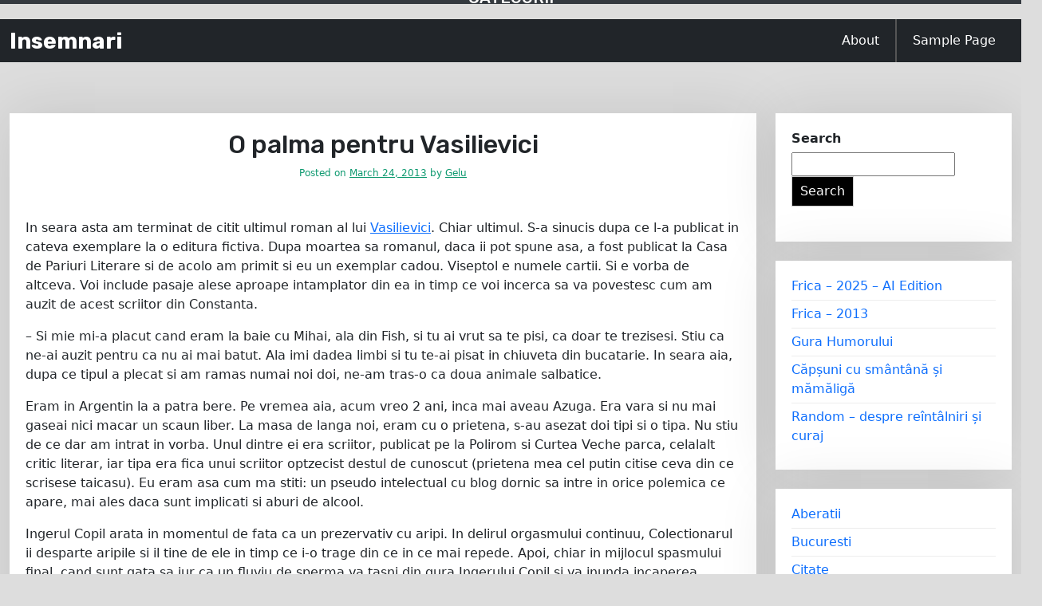

--- FILE ---
content_type: text/html; charset=UTF-8
request_url: https://gelu11.ro/2013/03/o-palma-pentru-vasilievici/
body_size: 16224
content:
﻿

<!doctype html>
<html lang="en">
<head>
	<meta charset="UTF-8">
	<meta name="viewport" content="width=device-width, initial-scale=1">
	<link rel="profile" href="https://gmpg.org/xfn/11">

	<title>O palma pentru Vasilievici &#8211; Insemnari</title>
<meta name='robots' content='max-image-preview:large' />
<link rel='dns-prefetch' href='//www.googletagmanager.com' />
<link rel='dns-prefetch' href='//fonts.googleapis.com' />
<link rel="alternate" type="application/rss+xml" title="Insemnari &raquo; Feed" href="https://gelu11.ro/feed/" />
<link rel="alternate" type="application/rss+xml" title="Insemnari &raquo; Comments Feed" href="https://gelu11.ro/comments/feed/" />
<link rel="alternate" title="oEmbed (JSON)" type="application/json+oembed" href="https://gelu11.ro/wp-json/oembed/1.0/embed?url=https%3A%2F%2Fgelu11.ro%2F2013%2F03%2Fo-palma-pentru-vasilievici%2F" />
<link rel="alternate" title="oEmbed (XML)" type="text/xml+oembed" href="https://gelu11.ro/wp-json/oembed/1.0/embed?url=https%3A%2F%2Fgelu11.ro%2F2013%2F03%2Fo-palma-pentru-vasilievici%2F&#038;format=xml" />
<style id='wp-img-auto-sizes-contain-inline-css'>
img:is([sizes=auto i],[sizes^="auto," i]){contain-intrinsic-size:3000px 1500px}
/*# sourceURL=wp-img-auto-sizes-contain-inline-css */
</style>
<style id='wp-emoji-styles-inline-css'>

	img.wp-smiley, img.emoji {
		display: inline !important;
		border: none !important;
		box-shadow: none !important;
		height: 1em !important;
		width: 1em !important;
		margin: 0 0.07em !important;
		vertical-align: -0.1em !important;
		background: none !important;
		padding: 0 !important;
	}
/*# sourceURL=wp-emoji-styles-inline-css */
</style>
<style id='wp-block-library-inline-css'>
:root{--wp-block-synced-color:#7a00df;--wp-block-synced-color--rgb:122,0,223;--wp-bound-block-color:var(--wp-block-synced-color);--wp-editor-canvas-background:#ddd;--wp-admin-theme-color:#007cba;--wp-admin-theme-color--rgb:0,124,186;--wp-admin-theme-color-darker-10:#006ba1;--wp-admin-theme-color-darker-10--rgb:0,107,160.5;--wp-admin-theme-color-darker-20:#005a87;--wp-admin-theme-color-darker-20--rgb:0,90,135;--wp-admin-border-width-focus:2px}@media (min-resolution:192dpi){:root{--wp-admin-border-width-focus:1.5px}}.wp-element-button{cursor:pointer}:root .has-very-light-gray-background-color{background-color:#eee}:root .has-very-dark-gray-background-color{background-color:#313131}:root .has-very-light-gray-color{color:#eee}:root .has-very-dark-gray-color{color:#313131}:root .has-vivid-green-cyan-to-vivid-cyan-blue-gradient-background{background:linear-gradient(135deg,#00d084,#0693e3)}:root .has-purple-crush-gradient-background{background:linear-gradient(135deg,#34e2e4,#4721fb 50%,#ab1dfe)}:root .has-hazy-dawn-gradient-background{background:linear-gradient(135deg,#faaca8,#dad0ec)}:root .has-subdued-olive-gradient-background{background:linear-gradient(135deg,#fafae1,#67a671)}:root .has-atomic-cream-gradient-background{background:linear-gradient(135deg,#fdd79a,#004a59)}:root .has-nightshade-gradient-background{background:linear-gradient(135deg,#330968,#31cdcf)}:root .has-midnight-gradient-background{background:linear-gradient(135deg,#020381,#2874fc)}:root{--wp--preset--font-size--normal:16px;--wp--preset--font-size--huge:42px}.has-regular-font-size{font-size:1em}.has-larger-font-size{font-size:2.625em}.has-normal-font-size{font-size:var(--wp--preset--font-size--normal)}.has-huge-font-size{font-size:var(--wp--preset--font-size--huge)}.has-text-align-center{text-align:center}.has-text-align-left{text-align:left}.has-text-align-right{text-align:right}.has-fit-text{white-space:nowrap!important}#end-resizable-editor-section{display:none}.aligncenter{clear:both}.items-justified-left{justify-content:flex-start}.items-justified-center{justify-content:center}.items-justified-right{justify-content:flex-end}.items-justified-space-between{justify-content:space-between}.screen-reader-text{border:0;clip-path:inset(50%);height:1px;margin:-1px;overflow:hidden;padding:0;position:absolute;width:1px;word-wrap:normal!important}.screen-reader-text:focus{background-color:#ddd;clip-path:none;color:#444;display:block;font-size:1em;height:auto;left:5px;line-height:normal;padding:15px 23px 14px;text-decoration:none;top:5px;width:auto;z-index:100000}html :where(.has-border-color){border-style:solid}html :where([style*=border-top-color]){border-top-style:solid}html :where([style*=border-right-color]){border-right-style:solid}html :where([style*=border-bottom-color]){border-bottom-style:solid}html :where([style*=border-left-color]){border-left-style:solid}html :where([style*=border-width]){border-style:solid}html :where([style*=border-top-width]){border-top-style:solid}html :where([style*=border-right-width]){border-right-style:solid}html :where([style*=border-bottom-width]){border-bottom-style:solid}html :where([style*=border-left-width]){border-left-style:solid}html :where(img[class*=wp-image-]){height:auto;max-width:100%}:where(figure){margin:0 0 1em}html :where(.is-position-sticky){--wp-admin--admin-bar--position-offset:var(--wp-admin--admin-bar--height,0px)}@media screen and (max-width:600px){html :where(.is-position-sticky){--wp-admin--admin-bar--position-offset:0px}}

/*# sourceURL=wp-block-library-inline-css */
</style><style id='wp-block-categories-inline-css'>
.wp-block-categories{box-sizing:border-box}.wp-block-categories.alignleft{margin-right:2em}.wp-block-categories.alignright{margin-left:2em}.wp-block-categories.wp-block-categories-dropdown.aligncenter{text-align:center}.wp-block-categories .wp-block-categories__label{display:block;width:100%}
/*# sourceURL=https://gelu11.ro/wp-includes/blocks/categories/style.min.css */
</style>
<style id='wp-block-heading-inline-css'>
h1:where(.wp-block-heading).has-background,h2:where(.wp-block-heading).has-background,h3:where(.wp-block-heading).has-background,h4:where(.wp-block-heading).has-background,h5:where(.wp-block-heading).has-background,h6:where(.wp-block-heading).has-background{padding:1.25em 2.375em}h1.has-text-align-left[style*=writing-mode]:where([style*=vertical-lr]),h1.has-text-align-right[style*=writing-mode]:where([style*=vertical-rl]),h2.has-text-align-left[style*=writing-mode]:where([style*=vertical-lr]),h2.has-text-align-right[style*=writing-mode]:where([style*=vertical-rl]),h3.has-text-align-left[style*=writing-mode]:where([style*=vertical-lr]),h3.has-text-align-right[style*=writing-mode]:where([style*=vertical-rl]),h4.has-text-align-left[style*=writing-mode]:where([style*=vertical-lr]),h4.has-text-align-right[style*=writing-mode]:where([style*=vertical-rl]),h5.has-text-align-left[style*=writing-mode]:where([style*=vertical-lr]),h5.has-text-align-right[style*=writing-mode]:where([style*=vertical-rl]),h6.has-text-align-left[style*=writing-mode]:where([style*=vertical-lr]),h6.has-text-align-right[style*=writing-mode]:where([style*=vertical-rl]){rotate:180deg}
/*# sourceURL=https://gelu11.ro/wp-includes/blocks/heading/style.min.css */
</style>
<style id='wp-block-latest-posts-inline-css'>
.wp-block-latest-posts{box-sizing:border-box}.wp-block-latest-posts.alignleft{margin-right:2em}.wp-block-latest-posts.alignright{margin-left:2em}.wp-block-latest-posts.wp-block-latest-posts__list{list-style:none}.wp-block-latest-posts.wp-block-latest-posts__list li{clear:both;overflow-wrap:break-word}.wp-block-latest-posts.is-grid{display:flex;flex-wrap:wrap}.wp-block-latest-posts.is-grid li{margin:0 1.25em 1.25em 0;width:100%}@media (min-width:600px){.wp-block-latest-posts.columns-2 li{width:calc(50% - .625em)}.wp-block-latest-posts.columns-2 li:nth-child(2n){margin-right:0}.wp-block-latest-posts.columns-3 li{width:calc(33.33333% - .83333em)}.wp-block-latest-posts.columns-3 li:nth-child(3n){margin-right:0}.wp-block-latest-posts.columns-4 li{width:calc(25% - .9375em)}.wp-block-latest-posts.columns-4 li:nth-child(4n){margin-right:0}.wp-block-latest-posts.columns-5 li{width:calc(20% - 1em)}.wp-block-latest-posts.columns-5 li:nth-child(5n){margin-right:0}.wp-block-latest-posts.columns-6 li{width:calc(16.66667% - 1.04167em)}.wp-block-latest-posts.columns-6 li:nth-child(6n){margin-right:0}}:root :where(.wp-block-latest-posts.is-grid){padding:0}:root :where(.wp-block-latest-posts.wp-block-latest-posts__list){padding-left:0}.wp-block-latest-posts__post-author,.wp-block-latest-posts__post-date{display:block;font-size:.8125em}.wp-block-latest-posts__post-excerpt,.wp-block-latest-posts__post-full-content{margin-bottom:1em;margin-top:.5em}.wp-block-latest-posts__featured-image a{display:inline-block}.wp-block-latest-posts__featured-image img{height:auto;max-width:100%;width:auto}.wp-block-latest-posts__featured-image.alignleft{float:left;margin-right:1em}.wp-block-latest-posts__featured-image.alignright{float:right;margin-left:1em}.wp-block-latest-posts__featured-image.aligncenter{margin-bottom:1em;text-align:center}
/*# sourceURL=https://gelu11.ro/wp-includes/blocks/latest-posts/style.min.css */
</style>
<style id='wp-block-search-inline-css'>
.wp-block-search__button{margin-left:10px;word-break:normal}.wp-block-search__button.has-icon{line-height:0}.wp-block-search__button svg{height:1.25em;min-height:24px;min-width:24px;width:1.25em;fill:currentColor;vertical-align:text-bottom}:where(.wp-block-search__button){border:1px solid #ccc;padding:6px 10px}.wp-block-search__inside-wrapper{display:flex;flex:auto;flex-wrap:nowrap;max-width:100%}.wp-block-search__label{width:100%}.wp-block-search.wp-block-search__button-only .wp-block-search__button{box-sizing:border-box;display:flex;flex-shrink:0;justify-content:center;margin-left:0;max-width:100%}.wp-block-search.wp-block-search__button-only .wp-block-search__inside-wrapper{min-width:0!important;transition-property:width}.wp-block-search.wp-block-search__button-only .wp-block-search__input{flex-basis:100%;transition-duration:.3s}.wp-block-search.wp-block-search__button-only.wp-block-search__searchfield-hidden,.wp-block-search.wp-block-search__button-only.wp-block-search__searchfield-hidden .wp-block-search__inside-wrapper{overflow:hidden}.wp-block-search.wp-block-search__button-only.wp-block-search__searchfield-hidden .wp-block-search__input{border-left-width:0!important;border-right-width:0!important;flex-basis:0;flex-grow:0;margin:0;min-width:0!important;padding-left:0!important;padding-right:0!important;width:0!important}:where(.wp-block-search__input){appearance:none;border:1px solid #949494;flex-grow:1;font-family:inherit;font-size:inherit;font-style:inherit;font-weight:inherit;letter-spacing:inherit;line-height:inherit;margin-left:0;margin-right:0;min-width:3rem;padding:8px;text-decoration:unset!important;text-transform:inherit}:where(.wp-block-search__button-inside .wp-block-search__inside-wrapper){background-color:#fff;border:1px solid #949494;box-sizing:border-box;padding:4px}:where(.wp-block-search__button-inside .wp-block-search__inside-wrapper) .wp-block-search__input{border:none;border-radius:0;padding:0 4px}:where(.wp-block-search__button-inside .wp-block-search__inside-wrapper) .wp-block-search__input:focus{outline:none}:where(.wp-block-search__button-inside .wp-block-search__inside-wrapper) :where(.wp-block-search__button){padding:4px 8px}.wp-block-search.aligncenter .wp-block-search__inside-wrapper{margin:auto}.wp-block[data-align=right] .wp-block-search.wp-block-search__button-only .wp-block-search__inside-wrapper{float:right}
/*# sourceURL=https://gelu11.ro/wp-includes/blocks/search/style.min.css */
</style>
<style id='wp-block-search-theme-inline-css'>
.wp-block-search .wp-block-search__label{font-weight:700}.wp-block-search__button{border:1px solid #ccc;padding:.375em .625em}
/*# sourceURL=https://gelu11.ro/wp-includes/blocks/search/theme.min.css */
</style>
<style id='wp-block-group-inline-css'>
.wp-block-group{box-sizing:border-box}:where(.wp-block-group.wp-block-group-is-layout-constrained){position:relative}
/*# sourceURL=https://gelu11.ro/wp-includes/blocks/group/style.min.css */
</style>
<style id='wp-block-group-theme-inline-css'>
:where(.wp-block-group.has-background){padding:1.25em 2.375em}
/*# sourceURL=https://gelu11.ro/wp-includes/blocks/group/theme.min.css */
</style>
<style id='global-styles-inline-css'>
:root{--wp--preset--aspect-ratio--square: 1;--wp--preset--aspect-ratio--4-3: 4/3;--wp--preset--aspect-ratio--3-4: 3/4;--wp--preset--aspect-ratio--3-2: 3/2;--wp--preset--aspect-ratio--2-3: 2/3;--wp--preset--aspect-ratio--16-9: 16/9;--wp--preset--aspect-ratio--9-16: 9/16;--wp--preset--color--black: #000000;--wp--preset--color--cyan-bluish-gray: #abb8c3;--wp--preset--color--white: #ffffff;--wp--preset--color--pale-pink: #f78da7;--wp--preset--color--vivid-red: #cf2e2e;--wp--preset--color--luminous-vivid-orange: #ff6900;--wp--preset--color--luminous-vivid-amber: #fcb900;--wp--preset--color--light-green-cyan: #7bdcb5;--wp--preset--color--vivid-green-cyan: #00d084;--wp--preset--color--pale-cyan-blue: #8ed1fc;--wp--preset--color--vivid-cyan-blue: #0693e3;--wp--preset--color--vivid-purple: #9b51e0;--wp--preset--gradient--vivid-cyan-blue-to-vivid-purple: linear-gradient(135deg,rgb(6,147,227) 0%,rgb(155,81,224) 100%);--wp--preset--gradient--light-green-cyan-to-vivid-green-cyan: linear-gradient(135deg,rgb(122,220,180) 0%,rgb(0,208,130) 100%);--wp--preset--gradient--luminous-vivid-amber-to-luminous-vivid-orange: linear-gradient(135deg,rgb(252,185,0) 0%,rgb(255,105,0) 100%);--wp--preset--gradient--luminous-vivid-orange-to-vivid-red: linear-gradient(135deg,rgb(255,105,0) 0%,rgb(207,46,46) 100%);--wp--preset--gradient--very-light-gray-to-cyan-bluish-gray: linear-gradient(135deg,rgb(238,238,238) 0%,rgb(169,184,195) 100%);--wp--preset--gradient--cool-to-warm-spectrum: linear-gradient(135deg,rgb(74,234,220) 0%,rgb(151,120,209) 20%,rgb(207,42,186) 40%,rgb(238,44,130) 60%,rgb(251,105,98) 80%,rgb(254,248,76) 100%);--wp--preset--gradient--blush-light-purple: linear-gradient(135deg,rgb(255,206,236) 0%,rgb(152,150,240) 100%);--wp--preset--gradient--blush-bordeaux: linear-gradient(135deg,rgb(254,205,165) 0%,rgb(254,45,45) 50%,rgb(107,0,62) 100%);--wp--preset--gradient--luminous-dusk: linear-gradient(135deg,rgb(255,203,112) 0%,rgb(199,81,192) 50%,rgb(65,88,208) 100%);--wp--preset--gradient--pale-ocean: linear-gradient(135deg,rgb(255,245,203) 0%,rgb(182,227,212) 50%,rgb(51,167,181) 100%);--wp--preset--gradient--electric-grass: linear-gradient(135deg,rgb(202,248,128) 0%,rgb(113,206,126) 100%);--wp--preset--gradient--midnight: linear-gradient(135deg,rgb(2,3,129) 0%,rgb(40,116,252) 100%);--wp--preset--font-size--small: 13px;--wp--preset--font-size--medium: 20px;--wp--preset--font-size--large: 36px;--wp--preset--font-size--x-large: 42px;--wp--preset--spacing--20: 0.44rem;--wp--preset--spacing--30: 0.67rem;--wp--preset--spacing--40: 1rem;--wp--preset--spacing--50: 1.5rem;--wp--preset--spacing--60: 2.25rem;--wp--preset--spacing--70: 3.38rem;--wp--preset--spacing--80: 5.06rem;--wp--preset--shadow--natural: 6px 6px 9px rgba(0, 0, 0, 0.2);--wp--preset--shadow--deep: 12px 12px 50px rgba(0, 0, 0, 0.4);--wp--preset--shadow--sharp: 6px 6px 0px rgba(0, 0, 0, 0.2);--wp--preset--shadow--outlined: 6px 6px 0px -3px rgb(255, 255, 255), 6px 6px rgb(0, 0, 0);--wp--preset--shadow--crisp: 6px 6px 0px rgb(0, 0, 0);}:where(.is-layout-flex){gap: 0.5em;}:where(.is-layout-grid){gap: 0.5em;}body .is-layout-flex{display: flex;}.is-layout-flex{flex-wrap: wrap;align-items: center;}.is-layout-flex > :is(*, div){margin: 0;}body .is-layout-grid{display: grid;}.is-layout-grid > :is(*, div){margin: 0;}:where(.wp-block-columns.is-layout-flex){gap: 2em;}:where(.wp-block-columns.is-layout-grid){gap: 2em;}:where(.wp-block-post-template.is-layout-flex){gap: 1.25em;}:where(.wp-block-post-template.is-layout-grid){gap: 1.25em;}.has-black-color{color: var(--wp--preset--color--black) !important;}.has-cyan-bluish-gray-color{color: var(--wp--preset--color--cyan-bluish-gray) !important;}.has-white-color{color: var(--wp--preset--color--white) !important;}.has-pale-pink-color{color: var(--wp--preset--color--pale-pink) !important;}.has-vivid-red-color{color: var(--wp--preset--color--vivid-red) !important;}.has-luminous-vivid-orange-color{color: var(--wp--preset--color--luminous-vivid-orange) !important;}.has-luminous-vivid-amber-color{color: var(--wp--preset--color--luminous-vivid-amber) !important;}.has-light-green-cyan-color{color: var(--wp--preset--color--light-green-cyan) !important;}.has-vivid-green-cyan-color{color: var(--wp--preset--color--vivid-green-cyan) !important;}.has-pale-cyan-blue-color{color: var(--wp--preset--color--pale-cyan-blue) !important;}.has-vivid-cyan-blue-color{color: var(--wp--preset--color--vivid-cyan-blue) !important;}.has-vivid-purple-color{color: var(--wp--preset--color--vivid-purple) !important;}.has-black-background-color{background-color: var(--wp--preset--color--black) !important;}.has-cyan-bluish-gray-background-color{background-color: var(--wp--preset--color--cyan-bluish-gray) !important;}.has-white-background-color{background-color: var(--wp--preset--color--white) !important;}.has-pale-pink-background-color{background-color: var(--wp--preset--color--pale-pink) !important;}.has-vivid-red-background-color{background-color: var(--wp--preset--color--vivid-red) !important;}.has-luminous-vivid-orange-background-color{background-color: var(--wp--preset--color--luminous-vivid-orange) !important;}.has-luminous-vivid-amber-background-color{background-color: var(--wp--preset--color--luminous-vivid-amber) !important;}.has-light-green-cyan-background-color{background-color: var(--wp--preset--color--light-green-cyan) !important;}.has-vivid-green-cyan-background-color{background-color: var(--wp--preset--color--vivid-green-cyan) !important;}.has-pale-cyan-blue-background-color{background-color: var(--wp--preset--color--pale-cyan-blue) !important;}.has-vivid-cyan-blue-background-color{background-color: var(--wp--preset--color--vivid-cyan-blue) !important;}.has-vivid-purple-background-color{background-color: var(--wp--preset--color--vivid-purple) !important;}.has-black-border-color{border-color: var(--wp--preset--color--black) !important;}.has-cyan-bluish-gray-border-color{border-color: var(--wp--preset--color--cyan-bluish-gray) !important;}.has-white-border-color{border-color: var(--wp--preset--color--white) !important;}.has-pale-pink-border-color{border-color: var(--wp--preset--color--pale-pink) !important;}.has-vivid-red-border-color{border-color: var(--wp--preset--color--vivid-red) !important;}.has-luminous-vivid-orange-border-color{border-color: var(--wp--preset--color--luminous-vivid-orange) !important;}.has-luminous-vivid-amber-border-color{border-color: var(--wp--preset--color--luminous-vivid-amber) !important;}.has-light-green-cyan-border-color{border-color: var(--wp--preset--color--light-green-cyan) !important;}.has-vivid-green-cyan-border-color{border-color: var(--wp--preset--color--vivid-green-cyan) !important;}.has-pale-cyan-blue-border-color{border-color: var(--wp--preset--color--pale-cyan-blue) !important;}.has-vivid-cyan-blue-border-color{border-color: var(--wp--preset--color--vivid-cyan-blue) !important;}.has-vivid-purple-border-color{border-color: var(--wp--preset--color--vivid-purple) !important;}.has-vivid-cyan-blue-to-vivid-purple-gradient-background{background: var(--wp--preset--gradient--vivid-cyan-blue-to-vivid-purple) !important;}.has-light-green-cyan-to-vivid-green-cyan-gradient-background{background: var(--wp--preset--gradient--light-green-cyan-to-vivid-green-cyan) !important;}.has-luminous-vivid-amber-to-luminous-vivid-orange-gradient-background{background: var(--wp--preset--gradient--luminous-vivid-amber-to-luminous-vivid-orange) !important;}.has-luminous-vivid-orange-to-vivid-red-gradient-background{background: var(--wp--preset--gradient--luminous-vivid-orange-to-vivid-red) !important;}.has-very-light-gray-to-cyan-bluish-gray-gradient-background{background: var(--wp--preset--gradient--very-light-gray-to-cyan-bluish-gray) !important;}.has-cool-to-warm-spectrum-gradient-background{background: var(--wp--preset--gradient--cool-to-warm-spectrum) !important;}.has-blush-light-purple-gradient-background{background: var(--wp--preset--gradient--blush-light-purple) !important;}.has-blush-bordeaux-gradient-background{background: var(--wp--preset--gradient--blush-bordeaux) !important;}.has-luminous-dusk-gradient-background{background: var(--wp--preset--gradient--luminous-dusk) !important;}.has-pale-ocean-gradient-background{background: var(--wp--preset--gradient--pale-ocean) !important;}.has-electric-grass-gradient-background{background: var(--wp--preset--gradient--electric-grass) !important;}.has-midnight-gradient-background{background: var(--wp--preset--gradient--midnight) !important;}.has-small-font-size{font-size: var(--wp--preset--font-size--small) !important;}.has-medium-font-size{font-size: var(--wp--preset--font-size--medium) !important;}.has-large-font-size{font-size: var(--wp--preset--font-size--large) !important;}.has-x-large-font-size{font-size: var(--wp--preset--font-size--x-large) !important;}
/*# sourceURL=global-styles-inline-css */
</style>

<style id='classic-theme-styles-inline-css'>
/*! This file is auto-generated */
.wp-block-button__link{color:#fff;background-color:#32373c;border-radius:9999px;box-shadow:none;text-decoration:none;padding:calc(.667em + 2px) calc(1.333em + 2px);font-size:1.125em}.wp-block-file__button{background:#32373c;color:#fff;text-decoration:none}
/*# sourceURL=/wp-includes/css/classic-themes.min.css */
</style>
<link rel='stylesheet' id='asthir-gb-block-css' href='https://gelu11.ro/wp-content/themes/asthir/assets/css/admin-block.css?ver=1.0' media='all' />
<link rel='stylesheet' id='asthir-plus-google-font-css' href='https://fonts.googleapis.com/css?family=Oxygen%3A400%2C500%2C700%7CRubik%3A400%2C500%2C500i%2C700%2C700i&#038;subset=latin%2Clatin-ext' media='all' />
<link rel='stylesheet' id='asthir-plus-main-css' href='https://gelu11.ro/wp-content/themes/asthir-plus/assets/css/main.css?ver=1.0.8' media='all' />
<link rel='stylesheet' id='asthir-google-font-css' href='https://fonts.googleapis.com/css?family=Poppins%3A300%2C400%2C500%2C600%2C700%2C800%7CLato%3A300%2C400%2C500%2C600%2C700%2C800&#038;subset=latin%2Clatin-ext' media='all' />
<link rel='stylesheet' id='asthir-default-css' href='https://gelu11.ro/wp-content/themes/asthir/assets/css/default.css?ver=1.0.8' media='all' />
<link rel='stylesheet' id='bootstrap-css' href='https://gelu11.ro/wp-content/themes/asthir/assets/css/bootstrap.css?ver=4.5.0' media='all' />
<link rel='stylesheet' id='font-awesome-five-all-css' href='https://gelu11.ro/wp-content/themes/asthir/assets/css/all.css?ver=5.14.0' media='all' />
<link rel='stylesheet' id='asthir-block-style-css' href='https://gelu11.ro/wp-content/themes/asthir/assets/css/block.css?ver=1.0' media='all' />
<link rel='stylesheet' id='asthir-main-css' href='https://gelu11.ro/wp-content/themes/asthir/assets/css/asthir-main.css?ver=1.0.8' media='all' />
<link rel='stylesheet' id='asthir-accessibility-css' href='https://gelu11.ro/wp-content/themes/asthir/assets/css/accessibility.css?ver=1.0.8' media='all' />
<link rel='stylesheet' id='asthir-style-css' href='https://gelu11.ro/wp-content/themes/asthir-plus/style.css?ver=1.0.8' media='all' />
<script src="https://gelu11.ro/wp-includes/js/jquery/jquery.min.js?ver=3.7.1" id="jquery-core-js"></script>
<script src="https://gelu11.ro/wp-includes/js/jquery/jquery-migrate.min.js?ver=3.4.1" id="jquery-migrate-js"></script>
<script src="https://gelu11.ro/wp-content/themes/asthir-plus/assets/js/masonry.pkgd.js?ver=1.0.8" id="masonry.pkgd-js-js"></script>

<!-- Google tag (gtag.js) snippet added by Site Kit -->
<!-- Google Analytics snippet added by Site Kit -->
<script src="https://www.googletagmanager.com/gtag/js?id=GT-MKTB76W" id="google_gtagjs-js" async></script>
<script id="google_gtagjs-js-after">
window.dataLayer = window.dataLayer || [];function gtag(){dataLayer.push(arguments);}
gtag("set","linker",{"domains":["gelu11.ro"]});
gtag("js", new Date());
gtag("set", "developer_id.dZTNiMT", true);
gtag("config", "GT-MKTB76W");
 window._googlesitekit = window._googlesitekit || {}; window._googlesitekit.throttledEvents = []; window._googlesitekit.gtagEvent = (name, data) => { var key = JSON.stringify( { name, data } ); if ( !! window._googlesitekit.throttledEvents[ key ] ) { return; } window._googlesitekit.throttledEvents[ key ] = true; setTimeout( () => { delete window._googlesitekit.throttledEvents[ key ]; }, 5 ); gtag( "event", name, { ...data, event_source: "site-kit" } ); }; 
//# sourceURL=google_gtagjs-js-after
</script>
<link rel="https://api.w.org/" href="https://gelu11.ro/wp-json/" /><link rel="alternate" title="JSON" type="application/json" href="https://gelu11.ro/wp-json/wp/v2/posts/1961" /><link rel="EditURI" type="application/rsd+xml" title="RSD" href="https://gelu11.ro/xmlrpc.php?rsd" />
<meta name="generator" content="WordPress 6.9" />
<link rel="canonical" href="https://gelu11.ro/2013/03/o-palma-pentru-vasilievici/" />
<link rel='shortlink' href='https://gelu11.ro/?p=1961' />
<meta name="generator" content="Site Kit by Google 1.170.0" /><style id="custom-background-css">
body.custom-background { background-color: #dddddd; }
</style>
	</head>

<body class="wp-singular post-template-default single single-post postid-1961 single-format-standard custom-background wp-theme-asthir wp-child-theme-asthir-plus asthir-widget2">
<div id="page" class="site">
	<a class="skip-link screen-reader-text" href="#primary">Skip to content</a>
	

	<header id="masthead" class="asthir-header site-header">
		
			<div class="asthir-main-nav bg-dark text-white">
		<div class="container">
			<div class="asthir-nav-logo">
				<div class="row">
					<div class="col-lg-auto mr-auto">
						<div class="asthir-logotext asthir-menulogo text-left">
																						<h1 class="site-title"><a href="https://gelu11.ro/" rel="home">Insemnari</a></h1>
																					</div>
					</div>
					<div class="asthir-plus-col col-lg-auto">
						<nav id="site-navigation" class="main-navigation text-right">
							<button class="menu-toggle" aria-controls="primary-menu" aria-expanded="false"><span class="mshow">Menu</span><span class="mhide">Close Menu</span></button>
															<ul id="primary-menu" class="menu nav-menu">
									<li class="page_item page-item-6"><a href="https://gelu11.ro/about/">About</a></li>
<li class="page_item page-item-2"><a href="https://gelu11.ro/sample-page/">Sample Page</a></li>
								</ul>
														<button class="screen-reader-text mmenu-hide">Close Menu</button>
						</nav><!-- #site-navigation -->
					</div>
				</div>
			</div>
		</div>
	</div>

	</header><!-- #masthead --><div class="container mt-3 mb-5 pt-5 pb-3">
	<div class="row">
		<div class="col-lg-9">
			<main id="primary" class="site-main">

				

			<article id="post-1961" class="post-1961 post type-post status-publish format-standard hentry category-din-viata category-personal">
			<div class="asthir-single-list">
	
	<header class="entry-header text-center mb-5">
			<h2 class="entry-title">O palma pentru Vasilievici</h2>				<div class="entry-meta">
					<span class="posted-on">Posted on <a href="https://gelu11.ro/2013/03/o-palma-pentru-vasilievici/" rel="bookmark"><time class="entry-date published updated" datetime="2013-03-24T14:40:20+00:00">March 24, 2013</time></a></span><span class="byline"> by <span class="author vcard"><a class="url fn n" href="https://gelu11.ro/author/gelu/">Gelu</a></span></span>				</div><!-- .entry-meta -->
					</header><!-- .entry-header -->

		
		<div class="entry-content">
			<p>In seara asta am terminat de citit ultimul roman al lui <a href="http://vasilievici.blogspot.ro/">Vasilievici</a>. Chiar ultimul. S-a sinucis dupa ce l-a publicat in cateva exemplare la o editura fictiva. Dupa moartea sa romanul, daca ii pot spune asa, a fost publicat la Casa de Pariuri Literare si de acolo am primit si eu un exemplar cadou. Viseptol e numele cartii. Si e vorba de altceva. Voi include pasaje alese aproape intamplator din ea in timp ce voi incerca sa va povestesc cum am auzit de acest scriitor din Constanta.</p>
<blockquote><p>&#8211; Si mie mi-a placut cand eram la baie cu Mihai, ala din Fish, si tu ai vrut sa te pisi, ca doar te trezisesi. Stiu ca ne-ai auzit pentru ca nu ai mai batut. Ala imi dadea limbi si tu te-ai pisat in chiuveta din bucatarie. In seara aia, dupa ce tipul a plecat si am ramas numai noi doi, ne-am tras-o ca doua animale salbatice.</p></blockquote>
<p>Eram in Argentin la a patra bere. Pe vremea aia, acum vreo 2 ani, inca mai aveau Azuga. Era vara si nu mai gaseai nici macar un scaun liber. La masa de langa noi, eram cu o prietena, s-au asezat doi tipi si o tipa. Nu stiu de ce dar am intrat in vorba. Unul dintre ei era scriitor, publicat pe la Polirom si Curtea Veche parca, celalalt critic literar, iar tipa era fica unui scriitor optzecist destul de cunoscut (prietena mea cel putin citise ceva din ce scrisese taicasu). Eu eram asa cum ma stiti: un pseudo intelectual cu blog dornic sa intre in orice polemica ce apare, mai ales daca sunt implicati si aburi de alcool.</p>
<blockquote><p>Ingerul Copil arata in momentul de fata ca un prezervativ cu aripi. In delirul orgasmului continuu, Colectionarul ii desparte aripile si il tine de ele in timp ce i-o trage din ce in ce mai repede. Apoi, chiar in mijlocul spasmului final, cand sunt gata sa jur ca un fluviu de sperma va tasni din gura Ingerului Copil si va inunda incaperea, Colectionarul ridica satarul cu mana dreapta, in vreme ce cu stanga isi prinde victima de parul matasos si bucalat si, tragandu-l in sus, ii intinde gatul si &#8230; zang.</p></blockquote>
<p>Ii trolam pe cei trei, mai ales pe scriitor, cu lucruri relativ marunte, dar care i-au facut destul de irascibili. Nu exageram foarte tare. Stiu ca le-am zis ca e dragut sa te dai scriitor intr-o crasma, dar tara se dezvolta prin impozite platite nu prin carti publicate, ca si mie imi place sa scriu dar totusi mai produc si eu lucruri relativ concrete. Lucruri de genul asta. Nimic special, lucruri pe care le-ati auzit si voi de la mine daca am baut o bere impreuna. La un moment dat, chiar nu stiu ce am spus, scriitorul s-a ridicat de pe scaun si cu cel mai serios ton posibil a tipat la mine: &#8220;Nu iti permit sa vorbesti asa despre Vasilievici!&#8221;</p>
<blockquote><p>Baia a rasunat din cauza unei bubuituri. Apoi s-a auzit un parait lung si a inceput sa puta brusc. Femeia se caca pe ea de ras. Bucati mari de fecale tasneau de sub fusta alba a femeii peste cadavrul fetitei. Sunt plin de sange rece. Nu stiam ca pot fi asa.</p></blockquote>
<p>Nu am putut sa nu ma ridic si eu si sa incep sa rad. &#8220;Scriitor, scriitor, dar te rog, nu e nevoie sa fii atat de Dostoievskian. Poti alge si tu pe cineva din secole mai apropiate. Auzi la el: Vasilievici!&#8221;. Nici nu am reusit sa termin sa-i rostesc numele ca mi-a tras o palma cat putea el de tare. Va puteti imagina, o palma data de un intelectual unui pseudo intelectual.</p>
<blockquote><p>Chipurile celor ucisi imi vin in minte cu milioanele. Chipul fiecarei victime ma bantuie in fiecare noapte, de cum inchid ochii. Am ucis in toate orasele. Oameni de toate culorile. Am facut cinci mormane de cadavre din cele cinci continente.</p></blockquote>
<p>Am simtit palma ca pe o mangaiere. M-am asezat si am inceput sa zambesc. Nu stiam cine era acel Vasilievici pe care l-am jignit, dar chiar nu conta. Orgoliul ma facea sa stralucesc de mandrie. In perioada aceea jignisem gratuit atat de multe gorile prin cluburi fara sa patesc ceva si mi-am luat o palma de la un scriitor fara sa-l injur sau sa-l ofensez intr-un mod direct. Eram mandru de mine si de cele patru beri baute. Lumea din jur se agita iar eu ranjeam pur si simplu. M-am ridicat sa impartasesc aceasta bucurie si cu altii de pe terasa.</p>
<blockquote><p>Daca nu m-as fi predat, umanitatea ar fi fost stearsa de pe fata pamantului si specia dominatoare care-i va urma va crede ca asa arata natura, cu blocuri si sosele. Cateva dintre aceste abatoare vor fi sterse de unele cataclisme naturale abatute violent asupra zonelor in care au fost construite.</p></blockquote>
<p>M-am intors la masa si eram extrem de fericit. Cei trei pareau ca se cearta intrei ei iar prietena mea isi cerea in continuare scuze ca a intrat in vorba cu vecinii de bere. Eu ma bucuram in continuare pentru palma pe care am primit-o de la cineva care a fost publicat la Polirom. Desi seara era completa trebuia sa mai ajung la un concert asa ca m-am ridicat ca sa plec. Inainte sa fac asta am simtit nevoia sa-i soptesc scriitorului la ureche: &#8220;Oricum, sa stii, sunt mai bun decat tine si Vasilievici la un loc&#8221;.</p>
<blockquote><p>Mi-am petrecut urmatoarele doua zile delirand din cauza febrei. Mama si Tata m-ar fi aruncat in strada, crezand ca sunt victima virusului, dar Armina nici nu a vrut sa auda. M-a inchis in mansarda casei parintesti si nu s-a dezlipit de la capul patului pana cand febra nu a scazut si am dat semne de insanatosire. Pentru a o impiedica pe Mama sa ma otraveasca, Armina s-a ocupat personal de alimentatia mea imediat ce m-am putut hrani. In viata mea nu am mancat o supa de creier mai gustoasa decat cea gatita de Armina.</p></blockquote>
<p>Ca si in cazul palmei, reactia lui m-a luat prin surprindere. S-a navalit spre mine, de data asta cu pumnul strans, si a incercat sa ma loveasca. Din instinct m-am ferit si l-am trantit la pamant. Era deasupra mea si incerca sa-si elibereze mainile din stramtoare ca sa ma loveasca. Pe mine ma amuza teribil intreaga faza. Mi-as fi dorit sa fiu in exterior ca sa pot sa privesc cum doi tipi se agita pe podelele din Argentin. Ar fi fost interesant de imaginat cum s-a ajuns acolo. Din mijlocul actiunii insa, adica direct de pe podea, nu reuseam sa inteleg cum am ajuns acolo de la un Vasilievici de care nu auzisem in viata mea pana in seara aceea.</p>
<blockquote><p>Voi tine strans cu talpile pamantul cat o nuca, respectandu-i pana la capat gravitatia. In termeni obisnuiti, un fel de al treilea coi. Un coi in talpa creste randamentul, atat timp cat pasul calca in gol. Primul instinct este sa este sa ejaculez prin intunericul cosmic, sa improsc planetele din jur cu proprii mei copii.</p></blockquote>
<p>Dupa o mica vesnicie, care probabil a durat mai putin de un minut, am fost despartiti si ridicati. Pana atunci nici nu stiam ca exista paznici in Argentin. Am primit interdictie de a mai veni acolo, pe care eu am incalcat-o de sute de ori, si am fost dati afara. Eu eram mandru de mine. Era prima, pseudo, bataie in care am fost implicat. Am ridicat mana doar ca sa ma apar dar tot se pune. Un scriitor a incercat sa ma bata pentru a apara onoarea unui Vasilievici pe care nu il citisem pana acum.</p>
<p>Viseptol, pe care v-o recomand, se termina asa:</p>
<blockquote><p>Acum plecam la pescuit. Orice peste as prinde, el va fi acelasi pentru mine, ceea ce inseamna ca nu exista decat un singur peste.</p></blockquote>
<p>Dupa alte cateva beri am ajuns acasa si am scris un articol care continea numele scriitorului iar eu pozam in victima. Vroiam sa-l public si chiar sa-l trimit editorului lui. Mi-am zis ca ar trebui sa ma culc inainte sa fac asta. Cand am recitit de dimineata m-am hotarat sa aflu mai multe despre Vasilievici. Atunci am inteles, intr-o oarecare masura, palma primita asa ca nu am mai publicat nimic. Vasilievici ii fusese un bun prieten si s-a sinucis cu putin timp inainte. Si a scris un roman, cand era cel putin sub influenta ierbii, pe care tocmai l-am citit si mi-a placut. Mai putin finalul.</p>
		</div><!-- .entry-content -->

		<footer class="entry-footer">
			<span class="cat-links">Posted in <a href="https://gelu11.ro/category/din-viata/" rel="category tag">Din viata</a>, <a href="https://gelu11.ro/category/personal/" rel="category tag">Personal</a></span>		</footer><!-- .entry-footer -->

		
	</div>		</article><!-- #post-1961 -->
		


	<nav class="navigation post-navigation" aria-label="Posts">
		<h2 class="screen-reader-text">Post navigation</h2>
		<div class="nav-links"><div class="nav-previous"><a href="https://gelu11.ro/2013/03/din-viata/" rel="prev"><span class="nav-subtitle">Previous:</span> <span class="nav-title">Din viata</span></a></div><div class="nav-next"><a href="https://gelu11.ro/2013/03/alter-ego/" rel="next"><span class="nav-subtitle">Next:</span> <span class="nav-title">Alter Ego</span></a></div></div>
	</nav>
			</main><!-- #main -->
		</div>
			<div class="col-lg-3">
			
<aside id="secondary" class="widget-area" role="complementary" aria-label="Secondary sidebar">
	<aside id="block-2" role="complementary" class="widget widget_block widget_search"><form role="search" method="get" action="https://gelu11.ro/" class="wp-block-search__button-outside wp-block-search__text-button wp-block-search"    ><label class="wp-block-search__label" for="wp-block-search__input-1" >Search</label><div class="wp-block-search__inside-wrapper" ><input class="wp-block-search__input" id="wp-block-search__input-1" placeholder="" value="" type="search" name="s" required /><button aria-label="Search" class="wp-block-search__button wp-element-button" type="submit" >Search</button></div></form></aside><aside id="block-3" role="complementary" class="widget widget_block"><div class="wp-block-group"><div class="wp-block-group__inner-container is-layout-flow wp-block-group-is-layout-flow"><h2 class="wp-block-heading">Recent Posts</h2><ul class="wp-block-latest-posts__list wp-block-latest-posts"><li><a class="wp-block-latest-posts__post-title" href="https://gelu11.ro/2025/02/frica-2025-ai-edition/">Frica &#8211; 2025 &#8211; AI Edition</a></li>
<li><a class="wp-block-latest-posts__post-title" href="https://gelu11.ro/2025/02/frica-2013/">Frica &#8211; 2013</a></li>
<li><a class="wp-block-latest-posts__post-title" href="https://gelu11.ro/2020/06/gura-humorului/">Gura Humorului</a></li>
<li><a class="wp-block-latest-posts__post-title" href="https://gelu11.ro/2020/04/capsuni-cu-smantana-si-mamaliga/">Căpșuni cu smântână și mămăligă</a></li>
<li><a class="wp-block-latest-posts__post-title" href="https://gelu11.ro/2020/03/random-despre-reintalniri-si-curaj/">Random – despre reîntâlniri și curaj</a></li>
</ul></div></div></aside><aside id="block-4" role="complementary" class="widget widget_block">
<div class="wp-block-group"><div class="wp-block-group__inner-container is-layout-flow wp-block-group-is-layout-flow">
<h2 class="wp-block-heading">Categorii</h2>


<ul class="wp-block-categories-list wp-block-categories">	<li class="cat-item cat-item-2"><a href="https://gelu11.ro/category/aberatii/">Aberatii</a>
</li>
	<li class="cat-item cat-item-3"><a href="https://gelu11.ro/category/bucuresti/">Bucuresti</a>
</li>
	<li class="cat-item cat-item-4"><a href="https://gelu11.ro/category/citate/">Citate</a>
</li>
	<li class="cat-item cat-item-29"><a href="https://gelu11.ro/category/din-viata/curva-proasta/">Curva Proasta</a>
</li>
	<li class="cat-item cat-item-5"><a href="https://gelu11.ro/category/din-viata/">Din viata</a>
</li>
	<li class="cat-item cat-item-6"><a href="https://gelu11.ro/category/examene/">Examene</a>
</li>
	<li class="cat-item cat-item-7"><a href="https://gelu11.ro/category/exercitii/">Exercitii</a>
</li>
	<li class="cat-item cat-item-8"><a href="https://gelu11.ro/category/fabule-urbane/">Fabule Urbane</a>
</li>
	<li class="cat-item cat-item-9"><a href="https://gelu11.ro/category/facultate/">Facultate</a>
</li>
	<li class="cat-item cat-item-10"><a href="https://gelu11.ro/category/guest-post/">Guest Post</a>
</li>
	<li class="cat-item cat-item-11"><a href="https://gelu11.ro/category/india/">India</a>
</li>
	<li class="cat-item cat-item-12"><a href="https://gelu11.ro/category/intrebarea-zilei/">Intrebarea zilei</a>
</li>
	<li class="cat-item cat-item-13"><a href="https://gelu11.ro/category/my-links/">My Links</a>
</li>
	<li class="cat-item cat-item-14"><a href="https://gelu11.ro/category/obsesii/">Obsesii</a>
</li>
	<li class="cat-item cat-item-15"><a href="https://gelu11.ro/category/overheard/">Overheard</a>
</li>
	<li class="cat-item cat-item-16"><a href="https://gelu11.ro/category/people-i-read/">People I read</a>
</li>
	<li class="cat-item cat-item-17"><a href="https://gelu11.ro/category/personal/">Personal</a>
</li>
	<li class="cat-item cat-item-18"><a href="https://gelu11.ro/category/poems/">Poems</a>
</li>
	<li class="cat-item cat-item-19"><a href="https://gelu11.ro/category/povesti/">Povesti</a>
</li>
	<li class="cat-item cat-item-20"><a href="https://gelu11.ro/category/punctual/">Punctual</a>
</li>
	<li class="cat-item cat-item-21"><a href="https://gelu11.ro/category/reteta-zilei/">Reteta zilei</a>
</li>
	<li class="cat-item cat-item-22"><a href="https://gelu11.ro/category/revulter-cum-darmut-as-miunt-rifti/">Revulter Cun Darmut As Miunt Rifti</a>
</li>
	<li class="cat-item cat-item-23"><a href="https://gelu11.ro/category/satul/">Satul</a>
</li>
	<li class="cat-item cat-item-24"><a href="https://gelu11.ro/category/the-picture-of-the-day/">The picture of the day</a>
</li>
	<li class="cat-item cat-item-25"><a href="https://gelu11.ro/category/trei-zile/">Trei Zile</a>
</li>
	<li class="cat-item cat-item-26"><a href="https://gelu11.ro/category/un-argentin-pustiu/">Un Argentin Pustiu</a>
</li>
	<li class="cat-item cat-item-1"><a href="https://gelu11.ro/category/uncategorized/">Uncategorized</a>
</li>
	<li class="cat-item cat-item-27"><a href="https://gelu11.ro/category/viata-ca-o-virtute/">Viata ca o virtute</a>
</li>
	<li class="cat-item cat-item-28"><a href="https://gelu11.ro/category/work-related/">Work related</a>
</li>
</ul></div></div>
</aside></aside><!-- #secondary -->		</div>
		</div> <!-- end row -->
</div> <!-- end container -->


<footer id="colophon" class="asthir-mfooter text-white text-center" role="contentinfo" aria-label="Site information">
	<div class="asthir-finfo">
		<a href="https://wordpress.org/">
			Powered by WordPress		</a>

		Theme: asthir by <a href="https://wpthemespace.com/product/asthir/">WP Theme Space</a>.	</div><!-- .site-info -->
</footer><!-- #colophon -->
</div><!-- #page -->

<script type="speculationrules">
{"prefetch":[{"source":"document","where":{"and":[{"href_matches":"/*"},{"not":{"href_matches":["/wp-*.php","/wp-admin/*","/wp-content/uploads/*","/wp-content/*","/wp-content/plugins/*","/wp-content/themes/asthir-plus/*","/wp-content/themes/asthir/*","/*\\?(.+)"]}},{"not":{"selector_matches":"a[rel~=\"nofollow\"]"}},{"not":{"selector_matches":".no-prefetch, .no-prefetch a"}}]},"eagerness":"conservative"}]}
</script>
	<script>
	document.addEventListener('DOMContentLoaded', function() {
		// Enhanced keyboard navigation for menus
		const menuItems = document.querySelectorAll('.main-navigation a, .main-navigation button');
		
		menuItems.forEach(item => {
			item.addEventListener('keydown', function(e) {
				const parentLi = this.closest('li');
				const submenu = parentLi ? parentLi.querySelector('ul') : null;
				
				switch(e.key) {
					case 'ArrowDown':
						if (submenu) {
							e.preventDefault();
							submenu.querySelector('a')?.focus();
						}
						break;
					case 'ArrowUp':
						e.preventDefault();
						const prevMenuItem = parentLi?.previousElementSibling?.querySelector('a');
						if (prevMenuItem) prevMenuItem.focus();
						break;
					case 'Escape':
						if (submenu) {
							e.preventDefault();
							this.focus();
							submenu.style.display = 'none';
						}
						break;
				}
			});
		});

		// Improve mobile menu accessibility
		const menuToggle = document.querySelector('.menu-toggle');
		const primaryMenu = document.getElementById('primary-menu');
		
		if (menuToggle && primaryMenu) {
			menuToggle.addEventListener('click', function() {
				const expanded = this.getAttribute('aria-expanded') === 'true';
				this.setAttribute('aria-expanded', !expanded);
				
				if (!expanded) {
					primaryMenu.querySelector('a')?.focus();
				}
			});
		}

		// Focus visible support for older browsers
		if (!CSS.supports('selector(:focus-visible)')) {
			document.addEventListener('keydown', function(e) {
				if (e.key === 'Tab') {
					document.documentElement.classList.add('js-focus-visible');
				}
			});
			
			document.addEventListener('click', function() {
				document.documentElement.classList.remove('js-focus-visible');
			});
		}
	});
	</script>
		<script>
	// Focus-within polyfill for older browsers
	if (!CSS.supports('selector(:focus-within)')) {
		document.addEventListener('focusin', function(e) {
			let target = e.target;
			while (target && target !== document) {
				target.classList.add('focus-within');
				target = target.parentNode;
			}
		});
		
		document.addEventListener('focusout', function(e) {
			let target = e.target;
			while (target && target !== document) {
				if (!target.contains(document.activeElement)) {
					target.classList.remove('focus-within');
				}
				target = target.parentNode;
			}
		});
	}
	</script>
	<script src="https://gelu11.ro/wp-content/themes/asthir-plus/assets/js/main.js?ver=1.0.8" id="asthir-plus-main-js-js"></script>
<script src="https://gelu11.ro/wp-content/themes/asthir/assets/js/bootstrap.js?ver=4.5.0" id="bootstrap-js"></script>
<script src="https://gelu11.ro/wp-content/themes/asthir/assets/js/mobile-menu.js?ver=1.0" id="asthir-mobile-menu-js"></script>
<script src="https://gelu11.ro/wp-content/themes/asthir/assets/js/scripts.js?ver=1.0.8" id="asthir-scripts-js"></script>
<script id="wp-emoji-settings" type="application/json">
{"baseUrl":"https://s.w.org/images/core/emoji/17.0.2/72x72/","ext":".png","svgUrl":"https://s.w.org/images/core/emoji/17.0.2/svg/","svgExt":".svg","source":{"concatemoji":"https://gelu11.ro/wp-includes/js/wp-emoji-release.min.js?ver=6.9"}}
</script>
<script type="module">
/*! This file is auto-generated */
const a=JSON.parse(document.getElementById("wp-emoji-settings").textContent),o=(window._wpemojiSettings=a,"wpEmojiSettingsSupports"),s=["flag","emoji"];function i(e){try{var t={supportTests:e,timestamp:(new Date).valueOf()};sessionStorage.setItem(o,JSON.stringify(t))}catch(e){}}function c(e,t,n){e.clearRect(0,0,e.canvas.width,e.canvas.height),e.fillText(t,0,0);t=new Uint32Array(e.getImageData(0,0,e.canvas.width,e.canvas.height).data);e.clearRect(0,0,e.canvas.width,e.canvas.height),e.fillText(n,0,0);const a=new Uint32Array(e.getImageData(0,0,e.canvas.width,e.canvas.height).data);return t.every((e,t)=>e===a[t])}function p(e,t){e.clearRect(0,0,e.canvas.width,e.canvas.height),e.fillText(t,0,0);var n=e.getImageData(16,16,1,1);for(let e=0;e<n.data.length;e++)if(0!==n.data[e])return!1;return!0}function u(e,t,n,a){switch(t){case"flag":return n(e,"\ud83c\udff3\ufe0f\u200d\u26a7\ufe0f","\ud83c\udff3\ufe0f\u200b\u26a7\ufe0f")?!1:!n(e,"\ud83c\udde8\ud83c\uddf6","\ud83c\udde8\u200b\ud83c\uddf6")&&!n(e,"\ud83c\udff4\udb40\udc67\udb40\udc62\udb40\udc65\udb40\udc6e\udb40\udc67\udb40\udc7f","\ud83c\udff4\u200b\udb40\udc67\u200b\udb40\udc62\u200b\udb40\udc65\u200b\udb40\udc6e\u200b\udb40\udc67\u200b\udb40\udc7f");case"emoji":return!a(e,"\ud83e\u1fac8")}return!1}function f(e,t,n,a){let r;const o=(r="undefined"!=typeof WorkerGlobalScope&&self instanceof WorkerGlobalScope?new OffscreenCanvas(300,150):document.createElement("canvas")).getContext("2d",{willReadFrequently:!0}),s=(o.textBaseline="top",o.font="600 32px Arial",{});return e.forEach(e=>{s[e]=t(o,e,n,a)}),s}function r(e){var t=document.createElement("script");t.src=e,t.defer=!0,document.head.appendChild(t)}a.supports={everything:!0,everythingExceptFlag:!0},new Promise(t=>{let n=function(){try{var e=JSON.parse(sessionStorage.getItem(o));if("object"==typeof e&&"number"==typeof e.timestamp&&(new Date).valueOf()<e.timestamp+604800&&"object"==typeof e.supportTests)return e.supportTests}catch(e){}return null}();if(!n){if("undefined"!=typeof Worker&&"undefined"!=typeof OffscreenCanvas&&"undefined"!=typeof URL&&URL.createObjectURL&&"undefined"!=typeof Blob)try{var e="postMessage("+f.toString()+"("+[JSON.stringify(s),u.toString(),c.toString(),p.toString()].join(",")+"));",a=new Blob([e],{type:"text/javascript"});const r=new Worker(URL.createObjectURL(a),{name:"wpTestEmojiSupports"});return void(r.onmessage=e=>{i(n=e.data),r.terminate(),t(n)})}catch(e){}i(n=f(s,u,c,p))}t(n)}).then(e=>{for(const n in e)a.supports[n]=e[n],a.supports.everything=a.supports.everything&&a.supports[n],"flag"!==n&&(a.supports.everythingExceptFlag=a.supports.everythingExceptFlag&&a.supports[n]);var t;a.supports.everythingExceptFlag=a.supports.everythingExceptFlag&&!a.supports.flag,a.supports.everything||((t=a.source||{}).concatemoji?r(t.concatemoji):t.wpemoji&&t.twemoji&&(r(t.twemoji),r(t.wpemoji)))});
//# sourceURL=https://gelu11.ro/wp-includes/js/wp-emoji-loader.min.js
</script>

</body>

</html>

--- FILE ---
content_type: text/css
request_url: https://gelu11.ro/wp-content/themes/asthir-plus/style.css?ver=1.0.8
body_size: 225
content:
/*
Theme Name:   Asthir Plus
Description:  Asthir Plus is suitable for blog and e-commerce websites. We have included multiple layouts for home page, blog page, product page to give you best selections in customization. Asthir Plus is not just a WooCommerce theme, we had a plan in order to develop Asthir for any kinds of websites: Blog, Business, Creative, News, Corporate and etc. Asthir Plus is a professional WordPress theme. It comes with a lot of features and variations. Responsive Layout, Mega Menu, Page Builder, posts with categories available, Product Quick View, Easy One Click To Install and so much more.
Author:       Noor Alam
Author URI:   https://profiles.wordpress.org/nalam-1/
Theme URI:    https://wpthemespace.com/product/asthir-plus/
Template:     asthir
Version:      1.0.8
Tested up to: 6.8
Requires PHP: 5.6
License:        GNU General Public License v2 or later
License URI:    http://www.gnu.org/licenses/gpl-2.0.html
Tags: 		  blog, news, education, custom-logo, one-column, two-columns, grid-layout, right-sidebar, custom-background, custom-header, custom-menu, featured-image-header, featured-images, flexible-header, full-width-template, sticky-post, threaded-comments, translation-ready, block-styles
Text Domain: asthir-plus

*/


--- FILE ---
content_type: application/x-javascript
request_url: https://gelu11.ro/wp-content/themes/asthir-plus/assets/js/main.js?ver=1.0.8
body_size: -251
content:
(function ($) {
	"use strict";
	     
    //document ready function
    jQuery(document).ready(function($){
    	$('.bs-grid').masonry({
            // options...
            itemSelector: '.bsgrid-item',
          //  columnWidth: 200
          });
    	
    }); // end document ready



}(jQuery));	